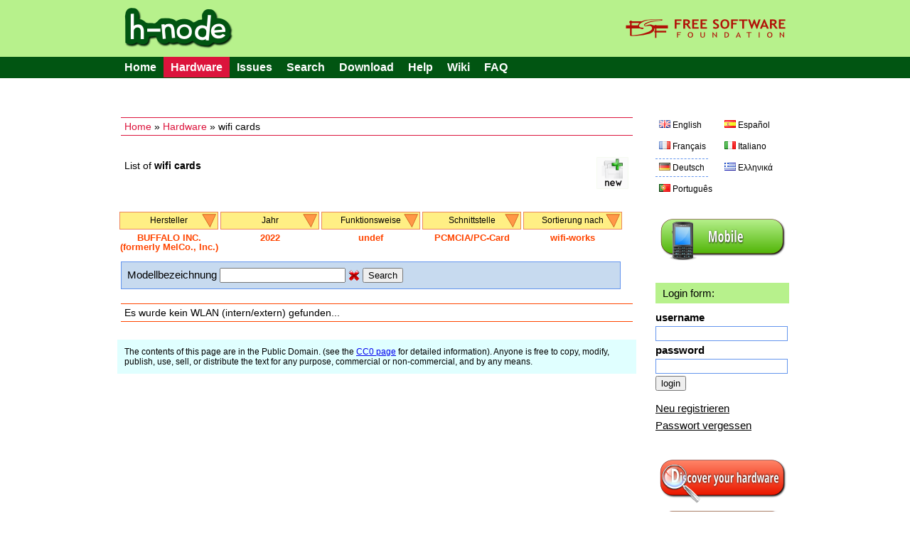

--- FILE ---
content_type: text/html; charset=UTF-8
request_url: https://h-node.org/wifi/catalogue/de/1/1/BUFFALO-INC.-formerly-MelCo.-Inc./2022/undef/PC-Card/wifi-works/undef
body_size: 5992
content:
<!DOCTYPE HTML PUBLIC "-//W3C//DTD HTML 4.01 Transitional//EN" "http://www.w3.org/TR/html4/loose.dtd">
<html>
<head>

	<title>wifi - h-node.org</title>
	<meta http-equiv="Content-Type" content="text/html; charset=UTF-8"/>
	<meta name="description" content="free software project with the aim of collecting information about the hardware that works with a fully free operating system" />
	<meta name="keywords" content="hardware database, free software, GNU/Linux distribution, wiki, users freedom" />
	<link rel="stylesheet" type="text/css" href="/Public/Css/main.css">
	<link rel="Shortcut Icon" href="/Public/Img/tab_icon_2.ico" type="image/x-icon">

	<!--[if IE 7]>
    <link rel="stylesheet" type="text/css" href="/Public/Css/explorer7.css">
	<![endif]-->

	<script type="text/javascript" src="/Public/Js/jquery/jquery-1.7.1.min.js"></script>
	<script type="text/javascript" src="/Public/Js/functions.js"></script>

	<!--markitup-->
	<script type="text/javascript" src="/Public/Js/markitup/jquery.markitup.js"></script>
	<script type="text/javascript" src="/Public/Js/markitup/sets/bbcode/set.js"></script>

	<!-- markItUp! skin -->
	<link rel="stylesheet" type="text/css" href="/Public/Js/markitup/skins/simple/style.css" />
	<!--  markItUp! toolbar skin -->
	<link rel="stylesheet" type="text/css" href="/Public/Js/markitup/sets/bbcode/style.css" />

	<!-- 	jQuery ui -->
	<link rel="stylesheet" href="/Public/Js/jquery/ui/css/excite-bike/jquery-ui-1.8.14.custom.css" rel="stylesheet" />
	<script type="text/javascript" src="/Public/Js/jquery/ui/js/jquery-ui-1.8.21.custom.js"></script>

	<script type="text/javascript">
	/*    
	@licstart  The following is the entire license notice for the 
	JavaScript code in this page.

	h-source, a web software to build a community of people that want to share their hardware information.
	Copyright (C) 2010  Antonio Gallo (h-source-copyright.txt)

	This file is part of h-source

	h-source is free software: you can redistribute it and/or modify
	it under the terms of the GNU General Public License as published by
	the Free Software Foundation, either version 3 of the License, or
	(at your option) any later version.

	h-source is distributed in the hope that it will be useful,
	but WITHOUT ANY WARRANTY; without even the implied warranty of
	MERCHANTABILITY or FITNESS FOR A PARTICULAR PURPOSE.  See the
	GNU General Public License for more details.

	You should have received a copy of the GNU General Public License
	along with h-source.  If not, see <http://www.gnu.org/licenses/>.   

	@licend  The above is the entire license notice
	for the JavaScript code in this page.
	*/
	</script>
	
	<script type="text/javascript">

		var base_url = "";
		var curr_lang = "de";
		var csrf_token = "token";

		$(document).ready(function() {

			animateTabs(curr_lang);

		});

	</script>
	
</head>
<body>


<div id="external_header">
	<div id="header">
		<img style="float:left;" src="/Public/Img/title.png">
		<a href="http://www.fsf.org"><img style="float:right;" src="/Public/Img/fsf_logo.png"></a>
	</div>
</div>

<div id="top_menu_external">
	<div id="top_menu">
		<ul>
			<li><a href="/home/index/de">Home</a></li><li class='currentitem ui-btn-active'><a href="/hardware/catalogue/de">Hardware</a></li><li><a href="/issues/viewall/de/1/token">Issues</a></li><li><a href="/search/form/de">Search</a></li><li><a href="/download/index/de">Download</a></li><li ><a  href='/help/page/en/Help'>Help</a></li><li><a href="/wiki/page/de/Main-Page">Wiki</a></li><li ><a  href='/faq/page/en/FAQ'>FAQ</a></li>		</ul>
	</div>
</div>
	
<div id="container">


	<div id="left">
	
		<div class="position_tree_box">
			<a href="/home/index/de">Home</a> &raquo; <a href="/hardware/catalogue/de">Hardware</a> &raquo; wifi cards		</div>
	
				
			<div class="notebook_view_title">
				List of <b>wifi cards</b>
			</div>
		
			<div class="notebook_insert_link">
				<a title="Insert a new wifi card" href="/wifi/insert/de/token/1/1/BUFFALO-INC.-formerly-MelCo.-Inc./2022/undef/PC-Card/wifi-works/undef"><img class="top_left_images" src="/Public/Img/new-60.png"></a>
			</div>

					
		

		<div class="viewall_popup_menu_box_external">
			<div class="viewall_popup_menu_box">
				<ul onMouseOver='DisplayTag(this,"block");' onMouseOut='DisplayTag(this,"none");' id='menuBlock'><li class='innerItem'>Hersteller<ul class='innerList'>
<li><a href='http://h-node.org/wifi/catalogue/de/1/1/Accton-Technology-Corp./2022/undef/PC-Card/wifi-works/undef'>Accton Technology Corp.</a></li>
<li><a href='http://h-node.org/wifi/catalogue/de/1/1/ALFA-NETWORK-Inc/2022/undef/PC-Card/wifi-works/undef'>ALFA-NETWORK-Inc</a></li>
<li><a href='http://h-node.org/wifi/catalogue/de/1/1/ASUSTek-Computer-Inc./2022/undef/PC-Card/wifi-works/undef'>ASUSTeK Computer Inc.</a></li>
<li><a href='http://h-node.org/wifi/catalogue/de/1/1/Atheros/2022/undef/PC-Card/wifi-works/undef'>Atheros</a></li>
<li><a href='http://h-node.org/wifi/catalogue/de/1/1/Atheros-Communications-Inc./2022/undef/PC-Card/wifi-works/undef'>Atheros-Communications-Inc.</a></li>
<li><a href='http://h-node.org/wifi/catalogue/de/1/1/AVM-GmbH/2022/undef/PC-Card/wifi-works/undef'>AVM GmbH</a></li>
<li><a href='http://h-node.org/wifi/catalogue/de/1/1/AzureWave/2022/undef/PC-Card/wifi-works/undef'>AzureWave</a></li>
<li><a href='http://h-node.org/wifi/catalogue/de/1/1/Belkin/2022/undef/PC-Card/wifi-works/undef'>Belkin</a></li>
<li><a href='http://h-node.org/wifi/catalogue/de/1/1/Belkin-Components/2022/undef/PC-Card/wifi-works/undef'>Belkin Components</a></li>
<li><a href='http://h-node.org/wifi/catalogue/de/1/1/Broadcom/2022/undef/PC-Card/wifi-works/undef'>Broadcom</a></li>
<li><a href='http://h-node.org/wifi/catalogue/de/1/1/Broadcom-Corporation/2022/undef/PC-Card/wifi-works/undef'>Broadcom Corporation</a></li>
<li><a href='http://h-node.org/wifi/catalogue/de/1/1/BUFFALO-INC---formerly-MelCo---Inc--/2022/undef/PC-Card/wifi-works/undef'>BUFFALO-INC---formerly-MelCo---Inc--</a></li>
<li><a href='http://h-node.org/wifi/catalogue/de/1/1/BUFFALO-INC.-formerly-MelCo.-Inc./2022/undef/PC-Card/wifi-works/undef'>BUFFALO INC. (formerly MelCo., Inc.)</a></li>
<li><a href='http://h-node.org/wifi/catalogue/de/1/1/Chu-Yuen-Enterprise-Co.-Ltd/2022/undef/PC-Card/wifi-works/undef'>Chu Yuen Enterprise Co., Ltd</a></li>
<li><a href='http://h-node.org/wifi/catalogue/de/1/1/Cisco-Aironet-Wireless-Communications/2022/undef/PC-Card/wifi-works/undef'>Cisco Aironet Wireless Communications</a></li>
<li><a href='http://h-node.org/wifi/catalogue/de/1/1/D-Link/2022/undef/PC-Card/wifi-works/undef'>D-Link</a></li>
<li><a href='http://h-node.org/wifi/catalogue/de/1/1/D-Link-Corp./2022/undef/PC-Card/wifi-works/undef'>D-Link Corp.</a></li>
<li><a href='http://h-node.org/wifi/catalogue/de/1/1/D-Link-System/2022/undef/PC-Card/wifi-works/undef'>D-Link System</a></li>
<li><a href='http://h-node.org/wifi/catalogue/de/1/1/D-Link-System-Inc/2022/undef/PC-Card/wifi-works/undef'>D-Link System Inc</a></li>
<li><a href='http://h-node.org/wifi/catalogue/de/1/1/Edimax-Technology-Co.-Ltd/2022/undef/PC-Card/wifi-works/undef'>Edimax Technology Co., Ltd</a></li>
<li><a href='http://h-node.org/wifi/catalogue/de/1/1/Fiberline/2022/undef/PC-Card/wifi-works/undef'>Fiberline</a></li>
<li><a href='http://h-node.org/wifi/catalogue/de/1/1/Foxconn-International-Inc./2022/undef/PC-Card/wifi-works/undef'>Foxconn International, Inc.</a></li>
<li><a href='http://h-node.org/wifi/catalogue/de/1/1/Guillemot-Corp./2022/undef/PC-Card/wifi-works/undef'>Guillemot Corp.</a></li>
<li><a href='http://h-node.org/wifi/catalogue/de/1/1/Hewlett-Packard-Company/2022/undef/PC-Card/wifi-works/undef'>Hewlett-Packard Company</a></li>
<li><a href='http://h-node.org/wifi/catalogue/de/1/1/HP-Inc/2022/undef/PC-Card/wifi-works/undef'>HP, Inc</a></li>
<li><a href='http://h-node.org/wifi/catalogue/de/1/1/Huawei-Technologies-Co.-Ltd./2022/undef/PC-Card/wifi-works/undef'>Huawei Technologies Co., Ltd.</a></li>
<li><a href='http://h-node.org/wifi/catalogue/de/1/1/IMC-Networks/2022/undef/PC-Card/wifi-works/undef'>IMC Networks</a></li>
<li><a href='http://h-node.org/wifi/catalogue/de/1/1/Intel/2022/undef/PC-Card/wifi-works/undef'>Intel</a></li>
<li><a href='http://h-node.org/wifi/catalogue/de/1/1/Intel-Corporation/2022/undef/PC-Card/wifi-works/undef'>Intel Corporation</a></li>
<li><a href='http://h-node.org/wifi/catalogue/de/1/1/Intersil-Corporation/2022/undef/PC-Card/wifi-works/undef'>Intersil Corporation</a></li>
<li><a href='http://h-node.org/wifi/catalogue/de/1/1/Lenovo/2022/undef/PC-Card/wifi-works/undef'>Lenovo</a></li>
<li><a href='http://h-node.org/wifi/catalogue/de/1/1/Linksys/2022/undef/PC-Card/wifi-works/undef'>Linksys</a></li>
<li><a href='http://h-node.org/wifi/catalogue/de/1/1/Logitech-Inc./2022/undef/PC-Card/wifi-works/undef'>Logitech, Inc.</a></li>
<li><a href='http://h-node.org/wifi/catalogue/de/1/1/Marvell-Technology-Group-Ltd./2022/undef/PC-Card/wifi-works/undef'>Marvell Technology Group Ltd.</a></li>
<li><a href='http://h-node.org/wifi/catalogue/de/1/1/MEDIATEK-Corp./2022/undef/PC-Card/wifi-works/undef'>MEDIATEK Corp.</a></li>
<li><a href='http://h-node.org/wifi/catalogue/de/1/1/Microsoft-Corp./2022/undef/PC-Card/wifi-works/undef'>Microsoft Corp.</a></li>
<li><a href='http://h-node.org/wifi/catalogue/de/1/1/NEC-Corp./2022/undef/PC-Card/wifi-works/undef'>NEC Corp.</a></li>
<li><a href='http://h-node.org/wifi/catalogue/de/1/1/Netgear/2022/undef/PC-Card/wifi-works/undef'>Netgear</a></li>
<li><a href='http://h-node.org/wifi/catalogue/de/1/1/NetGear-Inc./2022/undef/PC-Card/wifi-works/undef'>NetGear, Inc.</a></li>
<li><a href='http://h-node.org/wifi/catalogue/de/1/1/Ovislink-Corp./2022/undef/PC-Card/wifi-works/undef'>OVISLINK Corp.</a></li>
<li><a href='http://h-node.org/wifi/catalogue/de/1/1/Panasonic-Matsushita/2022/undef/PC-Card/wifi-works/undef'>Panasonic (Matsushita)</a></li>
<li><a href='http://h-node.org/wifi/catalogue/de/1/1/Planex-Communications/2022/undef/PC-Card/wifi-works/undef'>Planex Communications</a></li>
<li><a href='http://h-node.org/wifi/catalogue/de/1/1/Qualcomm-Atheros/2022/undef/PC-Card/wifi-works/undef'>Qualcomm Atheros</a></li>
<li><a href='http://h-node.org/wifi/catalogue/de/1/1/Qualcomm-Atheros-Communications/2022/undef/PC-Card/wifi-works/undef'>Qualcomm Atheros Communications</a></li>
<li><a href='http://h-node.org/wifi/catalogue/de/1/1/Ralink/2022/undef/PC-Card/wifi-works/undef'>Ralink</a></li>
<li><a href='http://h-node.org/wifi/catalogue/de/1/1/Ralink-corp./2022/undef/PC-Card/wifi-works/undef'>Ralink corp.</a></li>
<li><a href='http://h-node.org/wifi/catalogue/de/1/1/Ralink-Technology-Corp./2022/undef/PC-Card/wifi-works/undef'>Ralink Technology, Corp.</a></li>
<li><a href='http://h-node.org/wifi/catalogue/de/1/1/Realtek/2022/undef/PC-Card/wifi-works/undef'>Realtek</a></li>
<li><a href='http://h-node.org/wifi/catalogue/de/1/1/Realtek-Semiconductor-Co.-Ltd./2022/undef/PC-Card/wifi-works/undef'>Realtek Semiconductor Co., Ltd.</a></li>
<li><a href='http://h-node.org/wifi/catalogue/de/1/1/Realtek-Semiconductor-Corp./2022/undef/PC-Card/wifi-works/undef'>Realtek Semiconductor Corp.</a></li>
<li><a href='http://h-node.org/wifi/catalogue/de/1/1/Retix-Corporation/2022/undef/PC-Card/wifi-works/undef'>Retix Corporation</a></li>
<li><a href='http://h-node.org/wifi/catalogue/de/1/1/Rivet-Networks/2022/undef/PC-Card/wifi-works/undef'>Rivet Networks</a></li>
<li><a href='http://h-node.org/wifi/catalogue/de/1/1/Silicon-Integrated-Systems/2022/undef/PC-Card/wifi-works/undef'>Silicon Integrated Systems</a></li>
<li><a href='http://h-node.org/wifi/catalogue/de/1/1/Sitecom-Europe-B.V./2022/undef/PC-Card/wifi-works/undef'>Sitecom Europe B.V.</a></li>
<li><a href='http://h-node.org/wifi/catalogue/de/1/1/Texas-Instruments/2022/undef/PC-Card/wifi-works/undef'>Texas Instruments</a></li>
<li><a href='http://h-node.org/wifi/catalogue/de/1/1/TP-Link/2022/undef/PC-Card/wifi-works/undef'>TP-Link</a></li>
<li><a href='http://h-node.org/wifi/catalogue/de/1/1/TRENDnet/2022/undef/PC-Card/wifi-works/undef'>TRENDnet</a></li>
<li><a href='http://h-node.org/wifi/catalogue/de/1/1/Vast-Technologies-Inc./2022/undef/PC-Card/wifi-works/undef'>Vast Technologies, Inc.</a></li>
<li><a href='http://h-node.org/wifi/catalogue/de/1/1/VIA-Technologies-Inc./2022/undef/PC-Card/wifi-works/undef'>VIA Technologies, Inc.</a></li>
<li><a href='http://h-node.org/wifi/catalogue/de/1/1/Z-Com/2022/undef/PC-Card/wifi-works/undef'>Z-Com</a></li>
<li><a href='http://h-node.org/wifi/catalogue/de/1/1/ZyDAS/2022/undef/PC-Card/wifi-works/undef'>ZyDAS</a></li>
<li><a href='http://h-node.org/wifi/catalogue/de/1/1/undef/2022/undef/PC-Card/wifi-works/undef'>All</a></li>
</ul>
</li>
</ul>
<ul onMouseOver='DisplayTag(this,"block");' onMouseOut='DisplayTag(this,"none");' id='menuBlock'><li class='innerItem'>Jahr<ul class='innerList'>
<li><a href='http://h-node.org/wifi/catalogue/de/1/1/BUFFALO-INC.-formerly-MelCo.-Inc./2002/undef/PC-Card/wifi-works/undef'>2002</a></li>
<li><a href='http://h-node.org/wifi/catalogue/de/1/1/BUFFALO-INC.-formerly-MelCo.-Inc./2003/undef/PC-Card/wifi-works/undef'>2003</a></li>
<li><a href='http://h-node.org/wifi/catalogue/de/1/1/BUFFALO-INC.-formerly-MelCo.-Inc./2004/undef/PC-Card/wifi-works/undef'>2004</a></li>
<li><a href='http://h-node.org/wifi/catalogue/de/1/1/BUFFALO-INC.-formerly-MelCo.-Inc./2005/undef/PC-Card/wifi-works/undef'>2005</a></li>
<li><a href='http://h-node.org/wifi/catalogue/de/1/1/BUFFALO-INC.-formerly-MelCo.-Inc./2006/undef/PC-Card/wifi-works/undef'>2006</a></li>
<li><a href='http://h-node.org/wifi/catalogue/de/1/1/BUFFALO-INC.-formerly-MelCo.-Inc./2007/undef/PC-Card/wifi-works/undef'>2007</a></li>
<li><a href='http://h-node.org/wifi/catalogue/de/1/1/BUFFALO-INC.-formerly-MelCo.-Inc./2008/undef/PC-Card/wifi-works/undef'>2008</a></li>
<li><a href='http://h-node.org/wifi/catalogue/de/1/1/BUFFALO-INC.-formerly-MelCo.-Inc./2009/undef/PC-Card/wifi-works/undef'>2009</a></li>
<li><a href='http://h-node.org/wifi/catalogue/de/1/1/BUFFALO-INC.-formerly-MelCo.-Inc./2010/undef/PC-Card/wifi-works/undef'>2010</a></li>
<li><a href='http://h-node.org/wifi/catalogue/de/1/1/BUFFALO-INC.-formerly-MelCo.-Inc./2011/undef/PC-Card/wifi-works/undef'>2011</a></li>
<li><a href='http://h-node.org/wifi/catalogue/de/1/1/BUFFALO-INC.-formerly-MelCo.-Inc./2012/undef/PC-Card/wifi-works/undef'>2012</a></li>
<li><a href='http://h-node.org/wifi/catalogue/de/1/1/BUFFALO-INC.-formerly-MelCo.-Inc./2013/undef/PC-Card/wifi-works/undef'>2013</a></li>
<li><a href='http://h-node.org/wifi/catalogue/de/1/1/BUFFALO-INC.-formerly-MelCo.-Inc./2014/undef/PC-Card/wifi-works/undef'>2014</a></li>
<li><a href='http://h-node.org/wifi/catalogue/de/1/1/BUFFALO-INC.-formerly-MelCo.-Inc./2015/undef/PC-Card/wifi-works/undef'>2015</a></li>
<li><a href='http://h-node.org/wifi/catalogue/de/1/1/BUFFALO-INC.-formerly-MelCo.-Inc./2016/undef/PC-Card/wifi-works/undef'>2016</a></li>
<li><a href='http://h-node.org/wifi/catalogue/de/1/1/BUFFALO-INC.-formerly-MelCo.-Inc./2017/undef/PC-Card/wifi-works/undef'>2017</a></li>
<li><a href='http://h-node.org/wifi/catalogue/de/1/1/BUFFALO-INC.-formerly-MelCo.-Inc./2018/undef/PC-Card/wifi-works/undef'>2018</a></li>
<li><a href='http://h-node.org/wifi/catalogue/de/1/1/BUFFALO-INC.-formerly-MelCo.-Inc./2019/undef/PC-Card/wifi-works/undef'>2019</a></li>
<li><a href='http://h-node.org/wifi/catalogue/de/1/1/BUFFALO-INC.-formerly-MelCo.-Inc./2021/undef/PC-Card/wifi-works/undef'>2021</a></li>
<li><a href='http://h-node.org/wifi/catalogue/de/1/1/BUFFALO-INC.-formerly-MelCo.-Inc./2022/undef/PC-Card/wifi-works/undef'>2022</a></li>
<li><a href='http://h-node.org/wifi/catalogue/de/1/1/BUFFALO-INC.-formerly-MelCo.-Inc./2024/undef/PC-Card/wifi-works/undef'>2024</a></li>
<li><a href='http://h-node.org/wifi/catalogue/de/1/1/BUFFALO-INC.-formerly-MelCo.-Inc./2025/undef/PC-Card/wifi-works/undef'>2025</a></li>
<li><a href='http://h-node.org/wifi/catalogue/de/1/1/BUFFALO-INC.-formerly-MelCo.-Inc./2026/undef/PC-Card/wifi-works/undef'>2026</a></li>
<li><a href='http://h-node.org/wifi/catalogue/de/1/1/BUFFALO-INC.-formerly-MelCo.-Inc./not-specified/undef/PC-Card/wifi-works/undef'>not-specified</a></li>
<li><a href='http://h-node.org/wifi/catalogue/de/1/1/BUFFALO-INC.-formerly-MelCo.-Inc./undef/undef/PC-Card/wifi-works/undef'>All</a></li>
</ul>
</li>
</ul>
<ul onMouseOver='DisplayTag(this,"block");' onMouseOut='DisplayTag(this,"none");' id='menuBlock'><li class='innerItem'>Funktionsweise<ul class='innerList'>
<li><a href='http://h-node.org/wifi/catalogue/de/1/1/BUFFALO-INC.-formerly-MelCo.-Inc./2022/no/PC-Card/wifi-works/undef'>Nein</a></li>
<li><a href='http://h-node.org/wifi/catalogue/de/1/1/BUFFALO-INC.-formerly-MelCo.-Inc./2022/yes/PC-Card/wifi-works/undef'>Ja</a></li>
<li><a href='http://h-node.org/wifi/catalogue/de/1/1/BUFFALO-INC.-formerly-MelCo.-Inc./2022/undef/PC-Card/wifi-works/undef'>All</a></li>
</ul>
</li>
</ul>
<ul onMouseOver='DisplayTag(this,"block");' onMouseOut='DisplayTag(this,"none");' id='menuBlock'><li class='innerItem'>Schnittstelle<ul class='innerList'>
<li><a href='http://h-node.org/wifi/catalogue/de/1/1/BUFFALO-INC.-formerly-MelCo.-Inc./2022/undef/ExpressCard/wifi-works/undef'>ExpressCard</a></li>
<li><a href='http://h-node.org/wifi/catalogue/de/1/1/BUFFALO-INC.-formerly-MelCo.-Inc./2022/undef/M.2/wifi-works/undef'>M.2</a></li>
<li><a href='http://h-node.org/wifi/catalogue/de/1/1/BUFFALO-INC.-formerly-MelCo.-Inc./2022/undef/mini-PCI/wifi-works/undef'>mini-PCI</a></li>
<li><a href='http://h-node.org/wifi/catalogue/de/1/1/BUFFALO-INC.-formerly-MelCo.-Inc./2022/undef/mini-PCI-E/wifi-works/undef'>mini-PCI-E</a></li>
<li><a href='http://h-node.org/wifi/catalogue/de/1/1/BUFFALO-INC.-formerly-MelCo.-Inc./2022/undef/not-specified/wifi-works/undef'>not-specified</a></li>
<li><a href='http://h-node.org/wifi/catalogue/de/1/1/BUFFALO-INC.-formerly-MelCo.-Inc./2022/undef/PC-Card/wifi-works/undef'>PCMCIA/PC-Card</a></li>
<li><a href='http://h-node.org/wifi/catalogue/de/1/1/BUFFALO-INC.-formerly-MelCo.-Inc./2022/undef/PCI/wifi-works/undef'>PCI</a></li>
<li><a href='http://h-node.org/wifi/catalogue/de/1/1/BUFFALO-INC.-formerly-MelCo.-Inc./2022/undef/PCI-E/wifi-works/undef'>PCI-E</a></li>
<li><a href='http://h-node.org/wifi/catalogue/de/1/1/BUFFALO-INC.-formerly-MelCo.-Inc./2022/undef/USB/wifi-works/undef'>USB</a></li>
<li><a href='http://h-node.org/wifi/catalogue/de/1/1/BUFFALO-INC.-formerly-MelCo.-Inc./2022/undef/undef/wifi-works/undef'>All</a></li>
</ul>
</li>
</ul>
<ul onMouseOver='DisplayTag(this,"block");' onMouseOut='DisplayTag(this,"none");' id='menuBlock'><li class='innerItem'>Sortierung nach<ul class='innerList'>
<li><a href='http://h-node.org/wifi/catalogue/de/1/1/BUFFALO-INC.-formerly-MelCo.-Inc./2022/undef/PC-Card/last-inserted/undef'>last inserted</a></li>
<li><a href='http://h-node.org/wifi/catalogue/de/1/1/BUFFALO-INC.-formerly-MelCo.-Inc./2022/undef/PC-Card/alphabetically/undef'>alphabetically</a></li>
<li><a href='http://h-node.org/wifi/catalogue/de/1/1/BUFFALO-INC.-formerly-MelCo.-Inc./2022/undef/PC-Card/alphabetically-desc/undef'>alphabetically desc</a></li>
<li><a href='http://h-node.org/wifi/catalogue/de/1/1/BUFFALO-INC.-formerly-MelCo.-Inc./2022/undef/PC-Card/wifi-works/undef'>wifi works</a></li>
<li><a href='http://h-node.org/wifi/catalogue/de/1/1/BUFFALO-INC.-formerly-MelCo.-Inc./2022/undef/PC-Card/undef/undef'>All</a></li>
</ul>
</li>
</ul>
<script type="text/javascript" src="/Public/Js/DisplayTag.js"></script>
			</div>
			<div class="viewall_popup_menu_status">
				<div class='viewall_popup_menu_status_item'>BUFFALO INC. (formerly MelCo., Inc.)</div>
<div class='viewall_popup_menu_status_item'>2022</div>
<div class='viewall_popup_menu_status_item'>undef</div>
<div class='viewall_popup_menu_status_item'>PCMCIA/PC-Card</div>
<div class='viewall_popup_menu_status_item'>wifi-works</div>
			</div>
		</div>

		
		<div class="model_string_search_form">
			<form action="/wifi/catalogue/de/1/1/BUFFALO-INC.-formerly-MelCo.-Inc./2022/undef/PC-Card/wifi-works/undef" method="GET">
				Modellbezeichnung <input type="text" value="" name="search_string">
				<a href="/wifi/catalogue/de/1/1/BUFFALO-INC.-formerly-MelCo.-Inc./2022/undef/PC-Card/wifi-works/undef"><img src="/Public/Img/Crystal/button_cancel.png" /></a>
				<input type="submit" value="Search" name="submit">
			</form>
		</div>
		
		<!--if no notebooks found-->
				<div class="viewall_no_items_found">
			Es wurde kein WLAN (intern/extern) gefunden...
		</div>
				
		<!--loop-->
				
		

		<div class="bottom_licence_notice">
		The contents of this page are in the Public Domain. (see the <a href='http://creativecommons.org/publicdomain/zero/1.0/'>CC0 page</a> for detailed information). Anyone is free to copy, modify, publish, use, sell, or distribute the text for any purpose, commercial or non-commercial, and by any means.	</div>
		
	</div>

	<div id="right">

				<div class="language_links_box">
			<ul  class='languages_link_box'>
	<li><a   href='/wifi/catalogue/en/1/1/BUFFALO-INC.-formerly-MelCo.-Inc./2022/undef/PC-Card/wifi-works/undef'><img class='ui-li-icon' src='/Public/Img/Famfamfam/gb.png'><span>English</span></a></li>
	<li><a   href='/wifi/catalogue/es/1/1/BUFFALO-INC.-formerly-MelCo.-Inc./2022/undef/PC-Card/wifi-works/undef'><img class='ui-li-icon' src='/Public/Img/Famfamfam/es.png'><span>Español</span></a></li>
	<li><a   href='/wifi/catalogue/fr/1/1/BUFFALO-INC.-formerly-MelCo.-Inc./2022/undef/PC-Card/wifi-works/undef'><img class='ui-li-icon' src='/Public/Img/Famfamfam/fr.png'><span>Français</span></a></li>
	<li><a   href='/wifi/catalogue/it/1/1/BUFFALO-INC.-formerly-MelCo.-Inc./2022/undef/PC-Card/wifi-works/undef'><img class='ui-li-icon' src='/Public/Img/Famfamfam/it.png'><span>Italiano</span></a></li>
	<li><a  class='current_lang' href='/wifi/catalogue/de/1/1/BUFFALO-INC.-formerly-MelCo.-Inc./2022/undef/PC-Card/wifi-works/undef'><img class='ui-li-icon' src='/Public/Img/Famfamfam/de.png'><span>Deutsch</span></a></li>
	<li><a   href='/wifi/catalogue/gr/1/1/BUFFALO-INC.-formerly-MelCo.-Inc./2022/undef/PC-Card/wifi-works/undef'><img class='ui-li-icon' src='/Public/Img/Famfamfam/gr.png'><span>Ελληνικά</span></a></li>
	<li><a   href='/wifi/catalogue/pt/1/1/BUFFALO-INC.-formerly-MelCo.-Inc./2022/undef/PC-Card/wifi-works/undef'><img class='ui-li-icon' src='/Public/Img/Famfamfam/pt.png'><span>Português</span></a></li>
</ul>
		</div>
		
		<div class="version_div">
			<a href="/home/index/de?version=mobile"><img src="/Public/Img/mobile.png"></a>
		</div>
		
		<div class="login_table_box">
		
						
			<div class="who_you_are_and_logout">
				Login form:			</div>
			<!--login form-->
			<form action="/users/login/de?redirect=wifi/catalogue/de/1/1/BUFFALO-INC.-formerly-MelCo.-Inc./2022/undef/PC-Card/wifi-works/undef" method="POST">
				
				<div class="login_right_box">
					<div class="login_right_item">
						<div class="login_right_label">
							username						</div>
						<div class="login_right_form">
							<input class="login_input" type="text" name="username" value="">
						</div>
					</div>
					<div class="login_right_item">
						<div class="login_right_label">
							password						</div>
						<div class="login_right_form">
							<input class="login_input" type="password" name="password" value="">
						</div>
					</div>
					<div>
						<input type="submit" name="login" value="login">
					</div>
				</div>
			</form>
			
			<div class="manage_account_link_box">
				<a href="/users/add/de">Neu registrieren</a>
			</div>
			
			<div class="manage_account_link_box">
				<a href="/users/forgot/de">Passwort vergessen</a>
			</div>
			
						
		</div>

		<div class='discover_hardware'>
						<a href="/wiki/page/en/Discover-your-hardware"><img src="/Public/Img/discover.png"></a>
					</div>
		
		<div class="download_database">
			<a href="/download/index/de"><img src="/Public/Img/download.png"></a>
		</div>

		
				<div class="last_modifications">
			<div class="last_modifications_title">
				Letzte Änderungen			</div>
			<ul>
									<li><a class="last_modifications_model" href="http://h-node.org/notebooks/view/de/2444/HP-ProBook-450-15-6-inch-G10-Notebook-PC">HP ProBook 450 15.6 inch G10 Notebook PC</a> by <a href='http://h-node.org/meet/user/de/dadu33'>dadu33</a></li>
									<li><a class="last_modifications_model" href="http://h-node.org/notebooks/view/de/2444/HP-ProBook-450-15-6-inch-G10-Notebook-PC">HP ProBook 450 15.6 inch G10 Notebook PC</a> by <a href='http://h-node.org/meet/user/de/dadu33'>dadu33</a></li>
									<li><a class="last_modifications_model" href="http://h-node.org/notebooks/view/de/2444/HP-ProBook-450-15-6-inch-G10-Notebook-PC">HP ProBook 450 15.6 inch G10 Notebook PC</a> by <a href='http://h-node.org/meet/user/de/dadu33'>dadu33</a></li>
									<li><a class="last_modifications_model" href="http://h-node.org/notebooks/view/de/2431/HP-ProBook-650-G8-Notebook-PC">HP ProBook 650 G8 Notebook PC</a> by <a href='http://h-node.org/meet/user/de/dadu33'>dadu33</a></li>
									<li><a class="last_modifications_model" href="http://h-node.org/notebooks/view/de/2444/HP-ProBook-450-15-6-inch-G10-Notebook-PC">HP ProBook 450 15.6 inch G10 Notebook PC</a> by <a href='http://h-node.org/meet/user/de/dadu33'>dadu33</a></li>
							</ul>
			<div class="last_modifications_all">
				<span>
					<a href="/special/modifications/de">Alle Änderungen anzeigen</a>
				</span>
			</div>
		</div>
		
		<div class="statistics_ext_box">
			<div class="statistics_int_title">
				Website-Statistiken::
			</div>
			
			<div class="statistics_hard_title">
				Hardware-Datenbank:
			</div>
			
			<table width="100%">
								<tr>
					<td>3G cards</td>
					<td align="right"><b>34</b></td>
				</tr>
								<tr>
					<td>Acquisition cards</td>
					<td align="right"><b>34</b></td>
				</tr>
								<tr>
					<td>Bluetooth</td>
					<td align="right"><b>59</b></td>
				</tr>
								<tr>
					<td>Ethernet cards</td>
					<td align="right"><b>174</b></td>
				</tr>
								<tr>
					<td>Fingerprint readers</td>
					<td align="right"><b>12</b></td>
				</tr>
								<tr>
					<td>Host Controllers</td>
					<td align="right"><b>171</b></td>
				</tr>
								<tr>
					<td>Modems</td>
					<td align="right"><b>18</b></td>
				</tr>
								<tr>
					<td>Notebooks</td>
					<td align="right"><b>807</b></td>
				</tr>
								<tr>
					<td>Printers</td>
					<td align="right"><b>127</b></td>
				</tr>
								<tr>
					<td>RAID adapters</td>
					<td align="right"><b>20</b></td>
				</tr>
								<tr>
					<td>Scanners</td>
					<td align="right"><b>24</b></td>
				</tr>
								<tr>
					<td>SD card readers</td>
					<td align="right"><b>57</b></td>
				</tr>
								<tr>
					<td>Sound cards</td>
					<td align="right"><b>146</b></td>
				</tr>
								<tr>
					<td>Video cards</td>
					<td align="right"><b>347</b></td>
				</tr>
								<tr>
					<td>Webcams</td>
					<td align="right"><b>136</b></td>
				</tr>
								<tr>
					<td>Wifi cards</td>
					<td align="right"><b>237</b></td>
				</tr>
								<tr>
					<td><b>TOTAL</b></td>
					<td align="right"><b>2403</b></td>
				</tr>
			</table>
			
			<div class="statistics_hard_title">
				Angemeldete Benutzer: <span class="user_logged">5</span>
			</div>
		</div>

		
		<div class="rss_right_box">
			<a href="/rss/modifications/de"><img src="/Public/Img/rss.png"></a>
		</div>
		
		<div class="right_box_ext_box">
			<div class='box_module'>
					<div style="text-align:center;padding-bottom:10px;"><a href="http://www.fsf.org/associate/support_freedom/join_fsf?referrer=2442"><img src="//static.fsf.org/fsforg/img/thin-image.png" alt="Support freedom" title="Help protect your freedom, join the Free Software Foundation" /></a></div>
				</div>
<div class='box_module'>
				<div style="margin:3px 0px;text-align:left;font:normal 14px/1 sans-serif,arial,Verdana;">supported by</div>
				<div style="padding:5px 10px;text-align:left;border-top:2px solid #000;margin-bottom:2.5em;">
				<a href="http://www.fsf.org"><img style="margin-left:-5px;margin-top:3px;" width="175px" align="left" src="https://www.gnu.org/graphics/logo-fsf.org-tiny.png"></a>
				</div>

				</div>
<div class='box_module'>
				<div style="margin:3px 0px;text-align:left;font:normal 14px/1 sans-serif,arial,Verdana;">subscribe to our</div>
				<div style="background:#B7F18C;padding:5px 10px;text-align:left;border-top:2px solid #015512;">
				<a href="/wiki/page/en/mailing-lists"><img height="50px" align="middle" src="/Public/Img/mailing.png"></a>
				</div>

				</div>
<div class='box_module'>
				<div style="margin:16px 0px 3px 0px;text-align:left;font:normal 14px/1 sans-serif,arial,Verdana;">client for h-node</div>
				<div style="text-align:left;border-top:2px solid #1E90FF;padding:4px 4px 4px 8px;background:#E0FFFF;font:normal 12px/1.5 sans-serif,arial,Verdana;">Please help in the development of the client for h-node (h-client project). See <a href="/wiki/page/en/client-for-h-node-com">here</a> and <a href="http://savannah.nongnu.org/projects/h-client/">here</a>
				</div>

				</div>
<div class='box_module'>
				<div style="margin:16px 0px 3px 0px;text-align:left;font:normal 14px/1 sans-serif,arial,Verdana;">related projects</div>
				<div style="text-align:left;border-top:2px solid #1E90FF;padding:4px 4px 4px 8px;background:#E0FFFF;font:normal 12px/1.5 sans-serif,arial,Verdana;">Please help in the development of the <a href="/source/ht/ismyhwok_25thSep2010-1.tar.gz">IsMyHWOK</a> software, a different h-node client
				</div>

				</div>
<div class='box_module'>
				<div style="margin:16px 0px 3px 0px;text-align:left;font:normal 14px/1 sans-serif,arial,Verdana;">download the source code</div>
				<div style="text-align:left;border-top:2px solid #FF4500;padding:4px 4px 0px 4px;">
				<a href="/source/notes_0.2.html"><img width="180px" src="/Public/Img/download_code_gpl3.png"></a>
				</div>

				</div>
<div class='box_module'>

				<div class="statistics_int_title" style="margin-top:30px;">
				useful links:
				</div>

				<div class="useful_links_ext">

				<div>
				<a href="http://www.gnu.org/">GNU Operating System</a>
				</div>

				<div>
				<a href="http://www.fsf.org/">Free Software Foundation</a>
				</div>

				<div>
				<a href="http://www.fsfla.org/svnwiki/">FSF Latin America</a>
				</div>

				<div>
				<a href="http://www.fsfe.org/">FSF Europe</a>
				</div>

				<div>
				<a href="http://www.dragora.org">Dragora</a>
				</div>

				<div>
				<a href="http://dynebolic.org/">Dynebolic</a>
				</div>

				<div>
				<a href="https://www.parabola.nu/">Parabola GNU/Linux</a>
				</div>

				<div>
				<a href="http://trisquel.info/en">Trisquel GNU/Linux</a>
				</div>

				<div>
				<a href="http://www.ututo.org/">Ututo</a>
				</div>

				

				</div>

				</div>
		</div>
		
	</div>


	<div id="footer">
		<div class="copyright_notice_box">
			The <a href="/project/index/de">h-node</a> Project
		</div>
		
		<div class="footer_credits_box">
			<a href="/credits/index/de">credits</a>
		</div>
		
		<div class="footer_credits_box">
			<a href="/contact/index/de">contact</a>
		</div>
	</div> <!--fine footer-->
	<div style="padding:5px 0px;font-size:12px;">h-node.org is a hardware database project. It runs the <a href="http://savannah.nongnu.org/projects/h-source/">h-source</a> PHP software, commit <a href=https://git.savannah.nongnu.org/cgit/h-source.git/commit/?id=cdeda15>cdeda15</a>, available under the GNU General Public (GPLv3) License.</div>
	<div style="padding:5px 0px;font-size:12px;"><a href="/static/licenses.html" rel="jslicense">JavaScript license information</a>
	</div>
</div> <!--fine container-->


</body>
</html>


--- FILE ---
content_type: application/javascript
request_url: https://h-node.org/Public/Js/markitup/sets/bbcode/set.js
body_size: 505
content:
// ----------------------------------------------------------------------------
// markItUp!
// ----------------------------------------------------------------------------
// Copyright (C) 2008 Jay Salvat
// http://markitup.jaysalvat.com/
// ----------------------------------------------------------------------------
// BBCode tags example
// http://en.wikipedia.org/wiki/Bbcode
// ----------------------------------------------------------------------------
// Feel free to add more tags
// ----------------------------------------------------------------------------
mySettings = {
	previewParserPath:	'', // path to your BBCode parser
	markupSet: [
		{name:'Heading 1', key:'1', openWith:'[h1]', closeWith:'[/h1]' },
		{name:'Heading 2', key:'2', openWith:'[h2]', closeWith:'[/h2]' },
		{name:'Heading 3', key:'3', openWith:'[h3]', closeWith:'[/h3]' },
		{name:'Paragraph', openWith:'[p]', closeWith:'[/p]' },
		{separator:'---------------' },
		{name:'Bold', key:'B', openWith:'[b]', closeWith:'[/b]'},
		{name:'Italic', key:'I', openWith:'[i]', closeWith:'[/i]'},
		{name:'Underline', key:'U', openWith:'[u]', closeWith:'[/u]'},
		{name:'Stroke through', key:'S', openWith:'[del]', closeWith:'[/del]' },
		{separator:'---------------' },
		{name:'Bulleted list', openWith:'[list]\n', closeWith:'\n[/list]'},
		{name:'Numeric list', openWith:'[enum]\n', closeWith:'\n[/enum]'}, 
		{name:'List item', openWith:'[*] ', closeWith:'[/*]'},
		{separator:'---------------' },
		{name:'Code', openWith:'[code]', closeWith:'[/code]'},
		{name:'Link', key: 'L', openWith:'[a]', closeWith:'[/a]',placeHolder:'http://the_url | the_text'}, 
	]
}